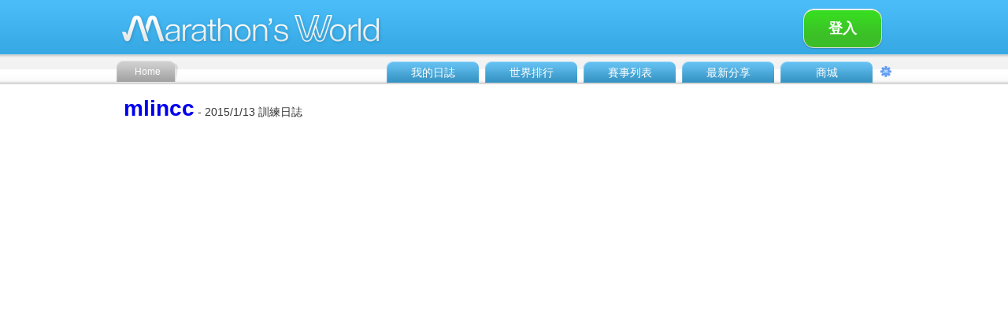

--- FILE ---
content_type: text/html;charset=UTF-8
request_url: https://www.marathonsworld.com/artapp/trainingPlayDailyDetail.php?recordId=3660137
body_size: 5204
content:
		<!DOCTYPE html PUBLIC "-//W3C//DTD XHTML 1.0 Transitional//EN" "http://www.w3.org/TR/xhtml1/DTD/xhtml1-transitional.dtd">
<html xmlns="http://www.w3.org/1999/xhtml">
<head>
<meta http-equiv="Content-Type" content="text/html; charset=UTF-8" />
<meta http-equiv="content-language" content="zh-tw">
<title>Marathon's World</title>
<style type="text/css"></style>
<link href="skin_v3.04/blue/zh-tw/CSS-Switch.css" rel="stylesheet" type="text/css" />
<link href="skin_v3.04/blue/zh-tw/CSS-index.css" rel="stylesheet" type="text/css" />
<link href="skin_v3.04/blue/zh-tw/CSS-font.css" rel="stylesheet" type="text/css" />
<link href="skin_v3.04/blue/zh-tw/CSS-Race.css" rel="stylesheet" type="text/css" />
<link href="skin_v3.04/blue/zh-tw/CSS-RaceList.css" rel="stylesheet" type="text/css" />

<link rel="stylesheet" href="../library/jquery/1.8.23/themes/base/jquery.ui.all.css">
<script src="../library/jquery/1.8.23/jquery-1.8.0.js"></script>
<script src="../library/jquery/plugin/jquery.form.js"></script>
<script src='../library/jquery/plugin/jquery.autosize.js'></script>
<script src="../library/jquery/1.8.23/external/jquery.bgiframe-2.1.2.js"></script>
<script src="../library/jquery/1.8.23/ui/jquery.effects.core.js"></script>
<script src="../library/jquery/1.8.23/ui/jquery.effects.slide.js"></script>

<script src="../library/ext-3.3.1/adapter/ext/ext-base.js" type="text/javascript"></script>
<script src="../library/ext-3.3.1/ext-all.js" type="text/javascript"></script>
<script>
function hideAllMenu() 
{
	if (!$("#LightMessage").is(":hidden")) 
		$( "#LightMessage" ).hide("slide", { direction: "right" }, 300);
}
</script>
</head>

<body onclick="hideAllMenu()"><div id='LightMessage' style='display:none;'><div id='LightMessage-listClose' style='z-index:100;'><a href='javascript: hideDropdownNotification();'><img src='skin_v3.04/blue/images/icon-closeRight.png' width='40' height='80' border='0'></a></div><div id='div_notification_list'></div><div id='div_message_list'></div></div><script type="text/javascript">
	var _gaq = _gaq || [];
	var pluginUrl = '//www.google-analytics.com/plugins/ga/inpage_linkid.js';
	_gaq.push(['_require', 'inpage_linkid', pluginUrl]);
	_gaq.push(['_setAccount', 'UA-44022161-1']);
	_gaq.push(['_trackPageview']);

	(function() {
	var ga = document.createElement('script'); ga.type = 'text/javascript'; ga.async = true;
	//ga.src = ('https:' == document.location.protocol ? 'https://ssl' : 'http://www') + '.google-analytics.com/ga.js';
	ga.src = ('https:' == document.location.protocol ? 'https://' : 'http://') + 'stats.g.doubleclick.net/dc.js';
	var s = document.getElementsByTagName('script')[0]; s.parentNode.insertBefore(ga, s);
	})();
</script>

<!-- Google Tag Manager -->
	<noscript><iframe src="//www.googletagmanager.com/ns.html?id=GTM-K5LXCL"
	height="0" width="0" style="display:none;visibility:hidden"></iframe></noscript>
	<script>(function(w,d,s,l,i){w[l]=w[l]||[];w[l].push({'gtm.start':
	new Date().getTime(),event:'gtm.js'});var f=d.getElementsByTagName(s)[0],
	j=d.createElement(s),dl=l!='dataLayer'?'&l='+l:'';j.async=true;j.src=
	'//www.googletagmanager.com/gtm.js?id='+i+dl;f.parentNode.insertBefore(j,f);
	})(window,document,'script','dataLayer','GTM-K5LXCL');</script>
<!-- End Google Tag Manager -->

<script src="https://tag.efunad.com/api/efun.js?eid=EFUN-000006&init=ce33Dk57YrMpyjVPSiaaL03JEmCrReWSu5+VKU4eTEow+W+zeNgtO3Q4K1SWF3WaSwIYWlgrjNFjzbViKJgy6IqkwkBDe4DlKXbgRFtcRDvk2ep/rPqVPfiisxpUtMqvoSkn4MjjnPRpiqmoj2V44L5JojnQALWeWMxUokhrTnKrdcRIkCdVT5BdWHNLZ6cV8eIQZkn/bWG60SKuS88BaL4lWOfyFW+QyZzynec3Lifxtn24vLLVzs9+8WWg+wdSOzgnHqQtlU0l1y/7QgJY1GyholTkVdvtqoV6YgRKJ66aztPc1sEQxrcutHIBVG532sNcoT7+9cDQHG9bunlfubvz8YnGI2N5qyO0fAUOwt2P9RG4kV/G6tj3+5UdV4TOx0C0t5Wh6GQS7LVnPsgp6A37hvKvA0aJTPM5&bfb=0&bg4=0&bgt=0&bcv=0"></script>
<script>
    if(void 0===efq)function efq(...f){f.length>0&&("event"===f[0]?gtag(...f):"track"===f[0]||"init"===f[0]?fbq(...f):fbq("track",...f))}if(void 0===efset){function efset(...f){window.dataEfun.push(...f)}window.dataEfun=window.dataEfun||[]}
</script>

<!-- Global site tag (gtag.js) - Google Ads: 582818760 -->
<script async src="https://www.googletagmanager.com/gtag/js?id=AW-582818760"></script>
<script>
  window.dataLayer = window.dataLayer || [];
  function gtag(){dataLayer.push(arguments);}
  gtag('js', new Date());
  gtag('config', 'AW-582818760');
</script>
<!-- Event snippet for SM_PageView conversion page -->
<script>
  efq('event', 'conversion', {'send_to': 'AW-582818760/zdv0CNuQg-ABEMi39JUC'});
</script>
<!-- End Google Analytics Code -->

<script type="text/javascript">
	window.AviviD = window.AviviD || {settings:{},status:{}}; AviviD.web_id = "marathonsworld"; AviviD.category_id = "20240423000002"; AviviD.tracking_platform = 'likr'; (function(w,d,s,l,i){w[l]=w[l]||[];w[l].push({'gtm.start': new Date().getTime(),event:'gtm.js'});var f=d.getElementsByTagName(s)[0], j=d.createElement(s),dl=l!='dataLayer'?'&l='+l:'';j.async=true;j.src= 'https://www.googletagmanager.com/gtm.js?id='+i+dl+'&timestamp='+new Date().getTime();f.parentNode.insertBefore(j,f); })(window,document,'script','dataLayer','GTM-W9F4QDN'); (function(w,d,s,l,i){w[l]=w[l]||[];w[l].push({'gtm.start': new Date().getTime(),event:'gtm.js'});var f=d.getElementsByTagName(s)[0], j=d.createElement(s),dl=l!='dataLayer'?'&l='+l:'';j.async=true;j.src= 'https://www.googletagmanager.com/gtm.js?id='+i+dl+'&timestamp='+new Date().getTime();f.parentNode.insertBefore(j,f); })(window,document,'script','dataLayer','GTM-MKB8VFG');
</script>

<!--Facebook Pixel Code -->
<script>
	!function(f,b,e,v,n,t,s)
	{if(f.fbq)return;n=f.fbq=function(){n.callMethod?
	n.callMethod.apply(n,arguments):n.queue.push(arguments)};
	if(!f._fbq)f._fbq=n;n.push=n;n.loaded=!0;n.version='2.0';
	n.queue=[];t=b.createElement(e);t.async=!0;
	t.src=v;s=b.getElementsByTagName(e)[0];
	s.parentNode.insertBefore(t,s)}(window, document,'script',
	'https://connect.facebook.net/en_US/fbevents.js');
	efq('init', '735712270304201');
	efq('track', 'PageView');
</script>
<noscript><imgheight="1" width="1" style="display:none" src="https://www.facebook.com/tr?id=735712270304201&ev=PageView&noscript=1" /></noscript>
<!--End Facebook Pixel Code -->

<!-- LINE Tag Base Code -->
<!-- Do Not Modify -->
<script>
	(function(g,d,o){
	  g._ltq=g._ltq||[];g._lt=g._lt||function(){g._ltq.push(arguments)};
	  var h=location.protocol==='https:'?'https://d.line-scdn.net':'http://d.line-cdn.net';
	  var s=d.createElement('script');s.async=1;
	  s.src=o||h+'/n/line_tag/public/release/v1/lt.js';
	  var t=d.getElementsByTagName('script')[0];t.parentNode.insertBefore(s,t);
		})(window, document);
	_lt('init', {
	  customerType: 'lap',
	  tagId: '35957d09-59f3-4401-8e36-ae6470c43819'
	});
	_lt('send', 'pv', ['35957d09-59f3-4401-8e36-ae6470c43819']);
</script>
<noscript>
  <img height="1" width="1" style="display:none" src="https://tr.line.me/tag.gif?c_t=lap&t_id=35957d09-59f3-4401-8e36-ae6470c43819&e=pv&noscript=1" />
</noscript>
<!-- End LINE Tag Base Code -->


<script>
function showDropdownMessage()
{
	var div_badge_message = document.getElementById("badge_message");
	if (div_badge_message) div_badge_message.style.display = "none";
	Ext.Ajax.request({
		url: 'update_function.php',
		params: {action:'updateMessageList', user_id:1, lang:1, page_id:0},
		method: "POST",
		success: function(response) {
			var tableHtml = response.responseText;
			$("#div_message_list").html(tableHtml);
			
			clickViewed(2);
			$( "#LightMessage" ).show("slide", { direction: "right" }, 300, slideCallback(0));
			$("#scrollMessage").tinyscrollbar_update();	
		}
	});
}
function showDropdownNotification()
{
	var div_badge_notification = document.getElementById("badge_notification");
	if (div_badge_notification) div_badge_notification.style.display = "none";
	
	Ext.Ajax.request({
		url: 'update_function.php',
		params: {action:'updateNotificationList', user_id:1, lang:1},
		method: "POST",
		success: function(response) {
			var tableHtml = response.responseText;
			$("#div_notification_list").html(tableHtml);
			
			clickViewed(0);
			$( "#LightMessage" ).show("slide", { direction: "right" }, 300, slideCallback(1));
			$("#scrollNotification").tinyscrollbar_update();
		}
	});
}
function hideDropdownNotification()
{
}
function clickViewed(type)
{
	// 0:notification; 1:share; 2:message
	Ext.Ajax.request({
		url: 'viewedAlreadyFunc.php',
		params: {type:type, user_id:1},
		method: "POST",
		success: function(response) {
		}
	});		
}
function slideCallback(type)
{
	if (type == 0) {
		var div_message_content = document.getElementById("message_dropdown_content");
		if (div_message_content) div_message_content.style.display = "block";
		
		var div_notification_content = document.getElementById("notification_dropdown_content");
		if (div_notification_content) div_notification_content.style.display = "none";
	} 
	else {
		var div_notification_content = document.getElementById("notification_dropdown_content");
		if (div_notification_content) div_notification_content.style.display = "block";	
		
		var div_message_content = document.getElementById("message_dropdown_content");
		if (div_message_content) div_message_content.style.display = "none";
	}
}
function slideSetting()
{
	if($("#SettingS").css('display')=='none'){
		$( "#SettingS" ).slideDown( 300 );
	} 
	else {
		$( "#SettingS" ).slideUp( 300 );
	}
}
function goBodyTop()
{
	$('html,body').scrollTop(0);
}
</script><div id='TopQuick' style='display:none;'><div id='TopQuick-Menu'><a href='profile.php' title="馬拉松世界Marathon's World首頁"><div id='Mtop-mainMenu-home'><div id='txt-HVcenter'><img src='skin_v3.04/blue/images/logo-MW.png' width='46' height='30' border='0' alt="馬拉松世界Marathon's World首頁"/></div></div></a><div id='Mtop-mainMenu'><div id='Mtop-mainMenu-BackTOP'><div id='txt-HVcenter'><a href='javascript:goBodyTop();' class='menu-chanel'><img src='skin_v3.04/blue/images-switch/icon-backTOP.png' width='20' height='20' border='0'></a></div></div><div id='Mtop-mainMenu-Fri'><div id='txt-HVcenter'><a href='https://www.marathonsworld.com/store/' class='menu-chanel' target='_blank'>MW嚴選</a></div></div><div id='Mtop-mainMenu-Share'><div id='txt-HVcenter'><a href='share.php' class='menu-chanel'>最新分享</a></div></div><div id='Mtop-mainMenu-Race'><div id='txt-HVcenter'><a href='racelist.php?p=0' class='menu-chanel'>賽事列表</a></div></div><div id='Mtop-mainMenu-Ranking'><div id='txt-HVcenter'><a href='ranking.php' class='menu-chanel'>世界排行</a></div></div><div id='Mtop-mainMenu-Daily'><div id='txt-HVcenter'><a href='login.php' class='menu-chanel'>我的日誌</a></div></div></div></div></div><div id='Top'><div id='Mtop'><div id='Mtop-logo'><a href='profile.php' title="馬拉松世界Marathon's World首頁"><img src='skin_v3.04/blue/images/logo.png' width='360' height='60' border='0' alt="馬拉松世界Marathon's World首頁"></a></div><div id='Mtop-week'><input type='button' class='send-finishSeeting' value='登入' style='width:100px;' onclick='location.href="login.php"; '/></div><div id='Mtop-mainMenu-home'><div id='txt-HVcenter'><a href='profile.php' class='menu-Home' title="馬拉松世界Marathon's World首頁">Home</a></div></div><div id='Mtop-mainMenu'><div id='Mtop-mainMenu-Setting' onMouseOver='$("[name=drop_menu_account]").css("visibility","visible");' onMouseOut='$("[name=drop_menu_account]").css("visibility","hidden");'><div id='txt-HVcenter'><a href='javascript:slideSetting();' class='menu-chanel'><img src='skin_v3.04/blue/images/icon-settingM.png' width='16' height='16' border='0'></a><div id='Mtop-mainMenu-Share-drop' name='drop_menu_account' style='visibility:visibility;z-index:100;'><a href='software_download.php' class='FontDropMenuSB' target='_blank'><li class='AlignLi-dropMenu' onMouseOver='this.className="AlignLi-dropMenu-over";' onMouseOut='this.className="AlignLi-dropMenu";'>軟體下載</li></a><a href='faq.php' class='FontDropMenuSB'><li class='AlignLi-dropMenu' onMouseOver='this.className="AlignLi-dropMenu-over";' onMouseOut='this.className="AlignLi-dropMenu";'>常見問題集(FAQ)</li></a><a href='contact.php' class='FontDropMenuSB'><li class='AlignLi-dropMenu' onMouseOver='this.className="AlignLi-dropMenu-over";' onMouseOut='this.className="AlignLi-dropMenu";'>聯絡我們</li></a><a href='privacy_policy_tw.php' class='FontDropMenuSB'><li class='AlignLi-dropMenu' onMouseOver='this.className="AlignLi-dropMenu-over";' onMouseOut='this.className="AlignLi-dropMenu";'>隱私權政策</li></a></div></div></div><div id='Mtop-mainMenu-Share'  onMouseOver='$("[name=drop_menu_product]").css("visibility","visible");' onMouseOut='$("[name=drop_menu_product]").css("visibility","hidden");'><div id='txt-HVcenter'><a href='https://www.marathonsworld.com/store/' class='menu-chanel'>商城</a></div><div id='Mtop-mainMenu-Daily-drop' name='drop_menu_product' style='visibility:visibility;z-index:100;'><a href='store.html' class='FontDropMenuSB' target='_blank'><li class='AlignLi-dropMenu' onMouseOver='this.className="AlignLi-dropMenu-over";' onMouseOut='this.className="AlignLi-dropMenu";'>門市資訊</li></a><a href='https://www.marathonsworld.com/store/' class='FontDropMenuSB'><li class='AlignLi-dropMenu' onMouseOver='this.className="AlignLi-dropMenu-over";' onMouseOut='this.className="AlignLi-dropMenu";'>全部商品</li></a><a href='https://www.marathonsworld.com/store/product-category/mw金幣' class='FontDropMenuSB'><li class='AlignLi-dropMenu' onMouseOver='this.className="AlignLi-dropMenu-over";' onMouseOut='this.className="AlignLi-dropMenu";'>MW幣加碼優惠區</li></a><a href='https://www.marathonsworld.com/store/product-category/精選品牌館' class='FontDropMenuSB'><li class='AlignLi-dropMenu' onMouseOver='this.className="AlignLi-dropMenu-over";' onMouseOut='this.className="AlignLi-dropMenu";'>精選品牌館</li></a><a href='https://www.marathonsworld.com/store/product-category/sales' class='FontDropMenuSB'><li class='AlignLi-dropMenu' onMouseOver='this.className="AlignLi-dropMenu-over";' onMouseOut='this.className="AlignLi-dropMenu";'>過季商品</li></a><a href='https://www.marathonsworld.com/store/product-category/限時搶購' class='FontDropMenuSB'><li class='AlignLi-dropMenu' onMouseOver='this.className="AlignLi-dropMenu-over";' onMouseOut='this.className="AlignLi-dropMenu";'>限時搶購</li></a><a href='https://www.marathonsworld.com/store/product-category/gps' class='FontDropMenuSB'><li class='AlignLi-dropMenu' onMouseOver='this.className="AlignLi-dropMenu-over";' onMouseOut='this.className="AlignLi-dropMenu";'>GPS運動手錶</li></a><a href='https://www.marathonsworld.com/store/product-category/跑鞋' class='FontDropMenuSB'><li class='AlignLi-dropMenu' onMouseOver='this.className="AlignLi-dropMenu-over";' onMouseOut='this.className="AlignLi-dropMenu";'>跑鞋</li></a><a href='https://www.marathonsworld.com/store/product-category/鞋墊' class='FontDropMenuSB'><li class='AlignLi-dropMenu' onMouseOver='this.className="AlignLi-dropMenu-over";' onMouseOut='this.className="AlignLi-dropMenu";'>鞋墊</li></a><a href='https://www.marathonsworld.com/store/product-category/y拖' class='FontDropMenuSB'><li class='AlignLi-dropMenu' onMouseOver='this.className="AlignLi-dropMenu-over";' onMouseOut='this.className="AlignLi-dropMenu";'>運動拖鞋</li></a><a href='https://www.marathonsworld.com/store/product-category/專業壓縮' class='FontDropMenuSB'><li class='AlignLi-dropMenu' onMouseOver='this.className="AlignLi-dropMenu-over";' onMouseOut='this.className="AlignLi-dropMenu";'>專業壓縮</li></a><a href='https://www.marathonsworld.com/store/product-category/運動服飾' class='FontDropMenuSB'><li class='AlignLi-dropMenu' onMouseOver='this.className="AlignLi-dropMenu-over";' onMouseOut='this.className="AlignLi-dropMenu";'>運動服飾</li></a><a href='https://www.marathonsworld.com/store/product-category/帽子-2' class='FontDropMenuSB'><li class='AlignLi-dropMenu' onMouseOver='this.className="AlignLi-dropMenu-over";' onMouseOut='this.className="AlignLi-dropMenu";'>帽子、頭帶</li></a><a href='https://www.marathonsworld.com/store/product-category/襪子-2' class='FontDropMenuSB'><li class='AlignLi-dropMenu' onMouseOver='this.className="AlignLi-dropMenu-over";' onMouseOut='this.className="AlignLi-dropMenu";'>襪子</li></a><a href='https://www.marathonsworld.com/store/product-category/補給品' class='FontDropMenuSB'><li class='AlignLi-dropMenu' onMouseOver='this.className="AlignLi-dropMenu-over";' onMouseOut='this.className="AlignLi-dropMenu";'>補給品</li></a><a href='https://www.marathonsworld.com/store/product-category/健康食品' class='FontDropMenuSB'><li class='AlignLi-dropMenu' onMouseOver='this.className="AlignLi-dropMenu-over";' onMouseOut='this.className="AlignLi-dropMenu";'>健康食品</li></a><a href='https://www.marathonsworld.com/store/product-category/保健食品' class='FontDropMenuSB'><li class='AlignLi-dropMenu' onMouseOver='this.className="AlignLi-dropMenu-over";' onMouseOut='this.className="AlignLi-dropMenu";'>營養保健</li></a><a href='https://www.marathonsworld.com/store/product-category/高蛋白' class='FontDropMenuSB'><li class='AlignLi-dropMenu' onMouseOver='this.className="AlignLi-dropMenu-over";' onMouseOut='this.className="AlignLi-dropMenu";'>高蛋白</li></a><a href='https://www.marathonsworld.com/store/product-category/水袋水壺' class='FontDropMenuSB'><li class='AlignLi-dropMenu' onMouseOver='this.className="AlignLi-dropMenu-over";' onMouseOut='this.className="AlignLi-dropMenu";'>水袋水壺</li></a><a href='https://www.marathonsworld.com/store/product-category/護具' class='FontDropMenuSB'><li class='AlignLi-dropMenu' onMouseOver='this.className="AlignLi-dropMenu-over";' onMouseOut='this.className="AlignLi-dropMenu";'>護具</li></a><a href='https://www.marathonsworld.com/store/product-category/肌內效' class='FontDropMenuSB'><li class='AlignLi-dropMenu' onMouseOver='this.className="AlignLi-dropMenu-over";' onMouseOut='this.className="AlignLi-dropMenu";'>肌內效</li></a><a href='https://www.marathonsworld.com/store/product-category/防曬噴霧' class='FontDropMenuSB'><li class='AlignLi-dropMenu' onMouseOver='this.className="AlignLi-dropMenu-over";' onMouseOut='this.className="AlignLi-dropMenu";'>防曬商品</li></a><a href='https://www.marathonsworld.com/store/product-category/護理保養' class='FontDropMenuSB'><li class='AlignLi-dropMenu' onMouseOver='this.className="AlignLi-dropMenu-over";' onMouseOut='this.className="AlignLi-dropMenu";'>護理保養</li></a><a href='https://www.marathonsworld.com/store/product-category/健身器材' class='FontDropMenuSB'><li class='AlignLi-dropMenu' onMouseOver='this.className="AlignLi-dropMenu-over";' onMouseOut='this.className="AlignLi-dropMenu";'>健身器材</li></a><a href='https://www.marathonsworld.com/store/product-category/按摩滾輪' class='FontDropMenuSB'><li class='AlignLi-dropMenu' onMouseOver='this.className="AlignLi-dropMenu-over";' onMouseOut='this.className="AlignLi-dropMenu";'>按摩器材</li></a><a href='https://www.marathonsworld.com/store/product-category/耳機' class='FontDropMenuSB'><li class='AlignLi-dropMenu' onMouseOver='this.className="AlignLi-dropMenu-over";' onMouseOut='this.className="AlignLi-dropMenu";'>耳機</li></a><a href='https://www.marathonsworld.com/store/product-category/太陽眼鏡' class='FontDropMenuSB'><li class='AlignLi-dropMenu' onMouseOver='this.className="AlignLi-dropMenu-over";' onMouseOut='this.className="AlignLi-dropMenu";'>太陽眼鏡</li></a><a href='https://www.marathonsworld.com/store/product-category/衣保袋' class='FontDropMenuSB'><li class='AlignLi-dropMenu' onMouseOver='this.className="AlignLi-dropMenu-over";' onMouseOut='this.className="AlignLi-dropMenu";'>衣保袋</li></a><a href='https://www.marathonsworld.com/store/product-category/腰包' class='FontDropMenuSB'><li class='AlignLi-dropMenu' onMouseOver='this.className="AlignLi-dropMenu-over";' onMouseOut='this.className="AlignLi-dropMenu";'>腰包</li></a><a href='https://www.marathonsworld.com/store/product-category/背包' class='FontDropMenuSB'><li class='AlignLi-dropMenu' onMouseOver='this.className="AlignLi-dropMenu-over";' onMouseOut='this.className="AlignLi-dropMenu";'>背包</li></a><a href='https://www.marathonsworld.com/store/product-category/號碼帶、晶片帶' class='FontDropMenuSB'><li class='AlignLi-dropMenu' onMouseOver='this.className="AlignLi-dropMenu-over";' onMouseOut='this.className="AlignLi-dropMenu";'>號碼帶、晶片帶</li></a><a href='https://www.marathonsworld.com/store/product-category/跑步手套' class='FontDropMenuSB'><li class='AlignLi-dropMenu' onMouseOver='this.className="AlignLi-dropMenu-over";' onMouseOut='this.className="AlignLi-dropMenu";'>手套</li></a><a href='https://www.marathonsworld.com/store/product-category/紓壓生活' class='FontDropMenuSB'><li class='AlignLi-dropMenu' onMouseOver='this.className="AlignLi-dropMenu-over";' onMouseOut='this.className="AlignLi-dropMenu";'>紓壓生活</li></a><a href='https://www.marathonsworld.com/store/product-category/運動配件' class='FontDropMenuSB'><li class='AlignLi-dropMenu' onMouseOver='this.className="AlignLi-dropMenu-over";' onMouseOut='this.className="AlignLi-dropMenu";'>運動配件</li></a><a href='https://www.marathonsworld.com/store/product-category/清潔用品' class='FontDropMenuSB'><li class='AlignLi-dropMenu' onMouseOver='this.className="AlignLi-dropMenu-over";' onMouseOut='this.className="AlignLi-dropMenu";'>清潔用品</li></a><a href='https://www.marathonsworld.com/store/product-category/健康磁石' class='FontDropMenuSB'><li class='AlignLi-dropMenu' onMouseOver='this.className="AlignLi-dropMenu-over";' onMouseOut='this.className="AlignLi-dropMenu";'>健康磁石</li></a><a href='https://www.marathonsworld.com/store/product-category/三鐵' class='FontDropMenuSB'><li class='AlignLi-dropMenu' onMouseOver='this.className="AlignLi-dropMenu-over";' onMouseOut='this.className="AlignLi-dropMenu";'>三鐵</li></a><a href='https://www.marathonsworld.com/store/product-category/書籍' class='FontDropMenuSB'><li class='AlignLi-dropMenu' onMouseOver='this.className="AlignLi-dropMenu-over";' onMouseOut='this.className="AlignLi-dropMenu";'>書籍</li></a><a href='https://www.marathonsworld.com/store/product-category/主題路跑' class='FontDropMenuSB'><li class='AlignLi-dropMenu' onMouseOver='this.className="AlignLi-dropMenu-over";' onMouseOut='this.className="AlignLi-dropMenu";'>主題運動</li></a><a href='https://www.marathonsworld.com/store/product-category/自行車專區' class='FontDropMenuSB'><li class='AlignLi-dropMenu' onMouseOver='this.className="AlignLi-dropMenu-over";' onMouseOut='this.className="AlignLi-dropMenu";'>自行車專區</li></a><a href='https://www.marathonsworld.com/store/product-category/戶外登山' class='FontDropMenuSB'><li class='AlignLi-dropMenu' onMouseOver='this.className="AlignLi-dropMenu-over";' onMouseOut='this.className="AlignLi-dropMenu";'>登山/野跑</li></a><a href='https://www.marathonsworld.com/store/product-category/瑜珈專區' class='FontDropMenuSB'><li class='AlignLi-dropMenu' onMouseOver='this.className="AlignLi-dropMenu-over";' onMouseOut='this.className="AlignLi-dropMenu";'>瑜珈專區</li></a><a href='https://www.marathonsworld.com/store/product-category/泳具' class='FontDropMenuSB'><li class='AlignLi-dropMenu' onMouseOver='this.className="AlignLi-dropMenu-over";' onMouseOut='this.className="AlignLi-dropMenu";'>泳具</li></a></div></div><div id='Mtop-mainMenu-Share' onMouseOver='$("[name=drop_menu_share]").css("visibility","visible");' onMouseOut='$("[name=drop_menu_share]").css("visibility","hidden");'><div id='txt-HVcenter'><a href='share.php' class='menu-chanel'>最新分享</a></div><div id='Mtop-mainMenu-Share-drop' name='drop_menu_share' style='visibility;z-index:100;'><a href='share.php' class='FontDropMenuSB'><li class='AlignLi-dropMenu' onMouseOver='this.className="AlignLi-dropMenu-over";' onMouseOut='this.className="AlignLi-dropMenu";'>最新分享</li></a><a href='routes.php' class='FontDropMenuSB'><li class='AlignLi-dropMenu' onMouseOver='this.className="AlignLi-dropMenu-over";' onMouseOut='this.className="AlignLi-dropMenu";'>私房路線</li></a><a href='routes.php?sType=3' class='FontDropMenuSB'><li class='AlignLi-dropMenu' onMouseOver='this.className="AlignLi-dropMenu-over";' onMouseOut='this.className="AlignLi-dropMenu";'>登山路線</li></a></div></div><div id='Mtop-mainMenu-Race' onMouseOver='$("[name=drop_menu_race]").css("visibility","visible");' onMouseOut='$("[name=drop_menu_race]").css("visibility","hidden");'><div id='txt-HVcenter'><a href='racelist.php?p=0' class='menu-chanel'>賽事列表</a></div></div><div id='Mtop-mainMenu-Ranking' onMouseOver='$("[name=drop_menu_ranking]").css("visibility","visible");' onMouseOut='$("[name=drop_menu_ranking]").css("visibility","hidden");'><div id='txt-HVcenter'><a href='ranking.php' class='menu-chanel'>世界排行</a></div></div><div id='Mtop-mainMenu-Daily' onMouseOver='$("[name=drop_menu_diary]").css("visibility","visible");' onMouseOut='$("[name=drop_menu_diary]").css("visibility","hidden");'><div id='txt-HVcenter'><a href='login.php' class='menu-chanel'>我的日誌</a></div></div></div></div></div><div id='SettingS' style='display:none;'><div id='SettingSilder'><div id='SettingSilder-MenuCap'><img src='skin_v3.04/blue/images-switch/BG-setting-Cape.png' width='27' height='12' border='0' /></div><div id='SettingSilder-Menu'><div id='SettingSilder-MenuBox'><table width='100%' border='0' cellspacing='0' cellpadding='0'><tr><td align='center' valign='middle'><a href='login.php'><img src='skin_v3.04/blue/images/icon-setting-account.png' width='150' height='120' border='0' /></a></td></tr><tr><td height='25' align='center' valign='middle'><a href='#' class='FontV1-White'>帳號設定</a></td></tr></table></div><div id='SettingSilder-MenuBox'><table width='100%' border='0' cellspacing='0' cellpadding='0'><tr><td align='center' valign='middle'><a href='login.php'><img src='skin_v3.04/blue/images/icon-setting-style.png' width='150' height='120' border='0' /></a></td></tr><tr><td height='25' align='center' valign='middle'><a href='#' class='FontV1-White'>版面風格</a></td></tr></table></div><div id='SettingSilder-MenuBox'><table width='100%' border='0' cellspacing='0' cellpadding='0'><tr><td align='center' valign='middle'><a href='login.php'><img src='skin_v3.04/blue/images/icon-setting-QQ.png' width='150' height='120' border='0' /></a></td></tr><tr><td height='25' align='center' valign='middle'><a href='#' class='FontV1-White'>問題回報</a></td></tr></table></div><div id='SettingSilder-MenuBox'><table width='100%' border='0' cellspacing='0' cellpadding='0'><tr><td align='center' valign='middle'><a href='faq.php'><img src='skin_v3.04/blue/images/icon-setting-AA.png' width='150' height='120' border='0' /></a></td></tr><tr><td height='25' align='center' valign='middle'><a href='#' class='FontV1-White'>常見問題集(FAQ)</a></td></tr></table></div><div id='SettingSilder-MenuBox'><table width='100%' border='0' cellspacing='0' cellpadding='0'><tr><td align='center' valign='middle'><a href='contact.php'><img src='skin_v3.04/blue/images/icon-setting-service.png' width='150' height='120' border='0' /></a></td></tr><tr><td height='25' align='center' valign='middle'><a href='#' class='FontV1-White'>聯絡我們</a></td></tr></table></div></div></div></div><div id='PageTitle'><div class='PageTitle' id='PageTitle-Race'><a href='mywall.php?uid=37840'>mlincc</a><span class='FontV1-Black'><span class='FontV1-Black'> - 2015/1/13 訓練日誌</span></div></div><script>
$(window).scroll(function(){
	checkQuickMenu();
})
function checkQuickMenu() {
	var window_height = $(window).height();
	var scroll_position	= document.documentElement.scrollTop ? document.documentElement.scrollTop : document.body.scrollTop;
	if (scroll_position > window_height)
		$("#TopQuick").fadeIn("3000");
	else 
		$("#TopQuick").fadeOut("3000");
}
</script>

</body>
</html>


--- FILE ---
content_type: text/html; charset=UTF-8
request_url: https://auto-load-balancer.likr.tw/api/get_client_ip.php
body_size: -136
content:
"3.15.209.202"